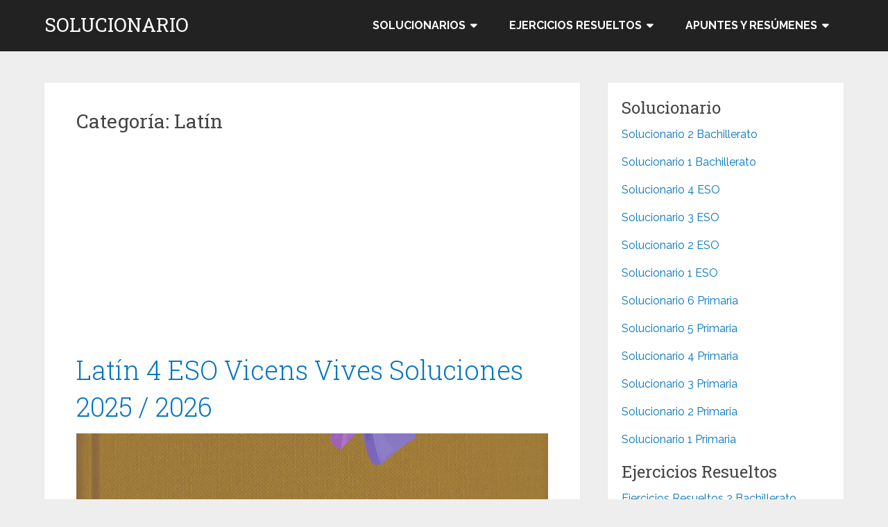

--- FILE ---
content_type: text/html; charset=UTF-8
request_url: https://solucionario.es/4-eso/latin/
body_size: 15570
content:
<!DOCTYPE html>
<html lang="es">
<head itemscope itemtype="http://schema.org/WebSite">
	<meta charset="UTF-8">
	<meta name="viewport" content="width=device-width, initial-scale=1">
	<link rel="profile" href="http://gmpg.org/xfn/11">
	<link rel="pingback" href="https://solucionario.es/xmlrpc.php">
	<meta name='robots' content='index, follow, max-image-preview:large, max-snippet:-1, max-video-preview:-1' />

	<!-- This site is optimized with the Yoast SEO plugin v26.7 - https://yoast.com/wordpress/plugins/seo/ -->
	<title>Solucionario 4 ESO Latín 2025 / 2026 [PDF]</title>
	<meta name="description" content="Descargar Solucionario 4 ESO Latín 2025 / 2026 en PDF. Ejercicios resueltos, exámenes, apuntes, resúmenes y autoevaluación." />
	<link rel="canonical" href="https://solucionario.es/4-eso/latin/" />
	<link rel="next" href="https://solucionario.es/4-eso/latin/page/2/" />
	<meta property="og:locale" content="es_ES" />
	<meta property="og:type" content="article" />
	<meta property="og:title" content="Solucionario 4 ESO Latín 2025 / 2026 [PDF]" />
	<meta property="og:description" content="Descargar Solucionario 4 ESO Latín 2025 / 2026 en PDF. Ejercicios resueltos, exámenes, apuntes, resúmenes y autoevaluación." />
	<meta property="og:url" content="https://solucionario.es/4-eso/latin/" />
	<meta property="og:site_name" content="SOLUCIONARIO" />
	<meta name="twitter:card" content="summary_large_image" />
	<script type="application/ld+json" class="yoast-schema-graph">{"@context":"https://schema.org","@graph":[{"@type":"CollectionPage","@id":"https://solucionario.es/4-eso/latin/","url":"https://solucionario.es/4-eso/latin/","name":"Solucionario 4 ESO Latín 2025 / 2026 [PDF]","isPartOf":{"@id":"https://solucionario.es/#website"},"primaryImageOfPage":{"@id":"https://solucionario.es/4-eso/latin/#primaryimage"},"image":{"@id":"https://solucionario.es/4-eso/latin/#primaryimage"},"thumbnailUrl":"https://solucionario.es/wp-content/uploads/2022/09/Soluciones-Latin-4-ESO-Vicens-Vives.png","description":"Descargar Solucionario 4 ESO Latín 2025 / 2026 en PDF. Ejercicios resueltos, exámenes, apuntes, resúmenes y autoevaluación.","breadcrumb":{"@id":"https://solucionario.es/4-eso/latin/#breadcrumb"},"inLanguage":"es"},{"@type":"ImageObject","inLanguage":"es","@id":"https://solucionario.es/4-eso/latin/#primaryimage","url":"https://solucionario.es/wp-content/uploads/2022/09/Soluciones-Latin-4-ESO-Vicens-Vives.png","contentUrl":"https://solucionario.es/wp-content/uploads/2022/09/Soluciones-Latin-4-ESO-Vicens-Vives.png","width":1000,"height":1500,"caption":"Soluciones Latin 4 ESO Vicens Vives"},{"@type":"BreadcrumbList","@id":"https://solucionario.es/4-eso/latin/#breadcrumb","itemListElement":[{"@type":"ListItem","position":1,"name":"Portada","item":"https://solucionario.es/"},{"@type":"ListItem","position":2,"name":"4 ESO","item":"https://solucionario.es/4-eso/"},{"@type":"ListItem","position":3,"name":"Latín"}]},{"@type":"WebSite","@id":"https://solucionario.es/#website","url":"https://solucionario.es/","name":"SOLUCIONARIO","description":"Ejercicios resueltos de Matemáticas, Física, Química, Biología y más.","potentialAction":[{"@type":"SearchAction","target":{"@type":"EntryPoint","urlTemplate":"https://solucionario.es/?s={search_term_string}"},"query-input":{"@type":"PropertyValueSpecification","valueRequired":true,"valueName":"search_term_string"}}],"inLanguage":"es"}]}</script>
	<!-- / Yoast SEO plugin. -->


<link rel='dns-prefetch' href='//fonts.googleapis.com' />
<link rel="alternate" type="application/rss+xml" title="SOLUCIONARIO &raquo; Feed" href="https://solucionario.es/feed/" />
<link rel="alternate" type="application/rss+xml" title="SOLUCIONARIO &raquo; Feed de los comentarios" href="https://solucionario.es/comments/feed/" />
<link rel="alternate" type="application/rss+xml" title="SOLUCIONARIO &raquo; Categoría Latín del feed" href="https://solucionario.es/4-eso/latin/feed/" />
<style id='wp-img-auto-sizes-contain-inline-css' type='text/css'>
img:is([sizes=auto i],[sizes^="auto," i]){contain-intrinsic-size:3000px 1500px}
/*# sourceURL=wp-img-auto-sizes-contain-inline-css */
</style>
<style id='wp-emoji-styles-inline-css' type='text/css'>

	img.wp-smiley, img.emoji {
		display: inline !important;
		border: none !important;
		box-shadow: none !important;
		height: 1em !important;
		width: 1em !important;
		margin: 0 0.07em !important;
		vertical-align: -0.1em !important;
		background: none !important;
		padding: 0 !important;
	}
/*# sourceURL=wp-emoji-styles-inline-css */
</style>
<style id='wp-block-library-inline-css' type='text/css'>
:root{--wp-block-synced-color:#7a00df;--wp-block-synced-color--rgb:122,0,223;--wp-bound-block-color:var(--wp-block-synced-color);--wp-editor-canvas-background:#ddd;--wp-admin-theme-color:#007cba;--wp-admin-theme-color--rgb:0,124,186;--wp-admin-theme-color-darker-10:#006ba1;--wp-admin-theme-color-darker-10--rgb:0,107,160.5;--wp-admin-theme-color-darker-20:#005a87;--wp-admin-theme-color-darker-20--rgb:0,90,135;--wp-admin-border-width-focus:2px}@media (min-resolution:192dpi){:root{--wp-admin-border-width-focus:1.5px}}.wp-element-button{cursor:pointer}:root .has-very-light-gray-background-color{background-color:#eee}:root .has-very-dark-gray-background-color{background-color:#313131}:root .has-very-light-gray-color{color:#eee}:root .has-very-dark-gray-color{color:#313131}:root .has-vivid-green-cyan-to-vivid-cyan-blue-gradient-background{background:linear-gradient(135deg,#00d084,#0693e3)}:root .has-purple-crush-gradient-background{background:linear-gradient(135deg,#34e2e4,#4721fb 50%,#ab1dfe)}:root .has-hazy-dawn-gradient-background{background:linear-gradient(135deg,#faaca8,#dad0ec)}:root .has-subdued-olive-gradient-background{background:linear-gradient(135deg,#fafae1,#67a671)}:root .has-atomic-cream-gradient-background{background:linear-gradient(135deg,#fdd79a,#004a59)}:root .has-nightshade-gradient-background{background:linear-gradient(135deg,#330968,#31cdcf)}:root .has-midnight-gradient-background{background:linear-gradient(135deg,#020381,#2874fc)}:root{--wp--preset--font-size--normal:16px;--wp--preset--font-size--huge:42px}.has-regular-font-size{font-size:1em}.has-larger-font-size{font-size:2.625em}.has-normal-font-size{font-size:var(--wp--preset--font-size--normal)}.has-huge-font-size{font-size:var(--wp--preset--font-size--huge)}.has-text-align-center{text-align:center}.has-text-align-left{text-align:left}.has-text-align-right{text-align:right}.has-fit-text{white-space:nowrap!important}#end-resizable-editor-section{display:none}.aligncenter{clear:both}.items-justified-left{justify-content:flex-start}.items-justified-center{justify-content:center}.items-justified-right{justify-content:flex-end}.items-justified-space-between{justify-content:space-between}.screen-reader-text{border:0;clip-path:inset(50%);height:1px;margin:-1px;overflow:hidden;padding:0;position:absolute;width:1px;word-wrap:normal!important}.screen-reader-text:focus{background-color:#ddd;clip-path:none;color:#444;display:block;font-size:1em;height:auto;left:5px;line-height:normal;padding:15px 23px 14px;text-decoration:none;top:5px;width:auto;z-index:100000}html :where(.has-border-color){border-style:solid}html :where([style*=border-top-color]){border-top-style:solid}html :where([style*=border-right-color]){border-right-style:solid}html :where([style*=border-bottom-color]){border-bottom-style:solid}html :where([style*=border-left-color]){border-left-style:solid}html :where([style*=border-width]){border-style:solid}html :where([style*=border-top-width]){border-top-style:solid}html :where([style*=border-right-width]){border-right-style:solid}html :where([style*=border-bottom-width]){border-bottom-style:solid}html :where([style*=border-left-width]){border-left-style:solid}html :where(img[class*=wp-image-]){height:auto;max-width:100%}:where(figure){margin:0 0 1em}html :where(.is-position-sticky){--wp-admin--admin-bar--position-offset:var(--wp-admin--admin-bar--height,0px)}@media screen and (max-width:600px){html :where(.is-position-sticky){--wp-admin--admin-bar--position-offset:0px}}

/*# sourceURL=wp-block-library-inline-css */
</style><style id='wp-block-heading-inline-css' type='text/css'>
h1:where(.wp-block-heading).has-background,h2:where(.wp-block-heading).has-background,h3:where(.wp-block-heading).has-background,h4:where(.wp-block-heading).has-background,h5:where(.wp-block-heading).has-background,h6:where(.wp-block-heading).has-background{padding:1.25em 2.375em}h1.has-text-align-left[style*=writing-mode]:where([style*=vertical-lr]),h1.has-text-align-right[style*=writing-mode]:where([style*=vertical-rl]),h2.has-text-align-left[style*=writing-mode]:where([style*=vertical-lr]),h2.has-text-align-right[style*=writing-mode]:where([style*=vertical-rl]),h3.has-text-align-left[style*=writing-mode]:where([style*=vertical-lr]),h3.has-text-align-right[style*=writing-mode]:where([style*=vertical-rl]),h4.has-text-align-left[style*=writing-mode]:where([style*=vertical-lr]),h4.has-text-align-right[style*=writing-mode]:where([style*=vertical-rl]),h5.has-text-align-left[style*=writing-mode]:where([style*=vertical-lr]),h5.has-text-align-right[style*=writing-mode]:where([style*=vertical-rl]),h6.has-text-align-left[style*=writing-mode]:where([style*=vertical-lr]),h6.has-text-align-right[style*=writing-mode]:where([style*=vertical-rl]){rotate:180deg}
/*# sourceURL=https://solucionario.es/wp-includes/blocks/heading/style.min.css */
</style>
<style id='wp-block-list-inline-css' type='text/css'>
ol,ul{box-sizing:border-box}:root :where(.wp-block-list.has-background){padding:1.25em 2.375em}
/*# sourceURL=https://solucionario.es/wp-includes/blocks/list/style.min.css */
</style>
<style id='wp-block-paragraph-inline-css' type='text/css'>
.is-small-text{font-size:.875em}.is-regular-text{font-size:1em}.is-large-text{font-size:2.25em}.is-larger-text{font-size:3em}.has-drop-cap:not(:focus):first-letter{float:left;font-size:8.4em;font-style:normal;font-weight:100;line-height:.68;margin:.05em .1em 0 0;text-transform:uppercase}body.rtl .has-drop-cap:not(:focus):first-letter{float:none;margin-left:.1em}p.has-drop-cap.has-background{overflow:hidden}:root :where(p.has-background){padding:1.25em 2.375em}:where(p.has-text-color:not(.has-link-color)) a{color:inherit}p.has-text-align-left[style*="writing-mode:vertical-lr"],p.has-text-align-right[style*="writing-mode:vertical-rl"]{rotate:180deg}
/*# sourceURL=https://solucionario.es/wp-includes/blocks/paragraph/style.min.css */
</style>
<style id='global-styles-inline-css' type='text/css'>
:root{--wp--preset--aspect-ratio--square: 1;--wp--preset--aspect-ratio--4-3: 4/3;--wp--preset--aspect-ratio--3-4: 3/4;--wp--preset--aspect-ratio--3-2: 3/2;--wp--preset--aspect-ratio--2-3: 2/3;--wp--preset--aspect-ratio--16-9: 16/9;--wp--preset--aspect-ratio--9-16: 9/16;--wp--preset--color--black: #000000;--wp--preset--color--cyan-bluish-gray: #abb8c3;--wp--preset--color--white: #ffffff;--wp--preset--color--pale-pink: #f78da7;--wp--preset--color--vivid-red: #cf2e2e;--wp--preset--color--luminous-vivid-orange: #ff6900;--wp--preset--color--luminous-vivid-amber: #fcb900;--wp--preset--color--light-green-cyan: #7bdcb5;--wp--preset--color--vivid-green-cyan: #00d084;--wp--preset--color--pale-cyan-blue: #8ed1fc;--wp--preset--color--vivid-cyan-blue: #0693e3;--wp--preset--color--vivid-purple: #9b51e0;--wp--preset--gradient--vivid-cyan-blue-to-vivid-purple: linear-gradient(135deg,rgb(6,147,227) 0%,rgb(155,81,224) 100%);--wp--preset--gradient--light-green-cyan-to-vivid-green-cyan: linear-gradient(135deg,rgb(122,220,180) 0%,rgb(0,208,130) 100%);--wp--preset--gradient--luminous-vivid-amber-to-luminous-vivid-orange: linear-gradient(135deg,rgb(252,185,0) 0%,rgb(255,105,0) 100%);--wp--preset--gradient--luminous-vivid-orange-to-vivid-red: linear-gradient(135deg,rgb(255,105,0) 0%,rgb(207,46,46) 100%);--wp--preset--gradient--very-light-gray-to-cyan-bluish-gray: linear-gradient(135deg,rgb(238,238,238) 0%,rgb(169,184,195) 100%);--wp--preset--gradient--cool-to-warm-spectrum: linear-gradient(135deg,rgb(74,234,220) 0%,rgb(151,120,209) 20%,rgb(207,42,186) 40%,rgb(238,44,130) 60%,rgb(251,105,98) 80%,rgb(254,248,76) 100%);--wp--preset--gradient--blush-light-purple: linear-gradient(135deg,rgb(255,206,236) 0%,rgb(152,150,240) 100%);--wp--preset--gradient--blush-bordeaux: linear-gradient(135deg,rgb(254,205,165) 0%,rgb(254,45,45) 50%,rgb(107,0,62) 100%);--wp--preset--gradient--luminous-dusk: linear-gradient(135deg,rgb(255,203,112) 0%,rgb(199,81,192) 50%,rgb(65,88,208) 100%);--wp--preset--gradient--pale-ocean: linear-gradient(135deg,rgb(255,245,203) 0%,rgb(182,227,212) 50%,rgb(51,167,181) 100%);--wp--preset--gradient--electric-grass: linear-gradient(135deg,rgb(202,248,128) 0%,rgb(113,206,126) 100%);--wp--preset--gradient--midnight: linear-gradient(135deg,rgb(2,3,129) 0%,rgb(40,116,252) 100%);--wp--preset--font-size--small: 13px;--wp--preset--font-size--medium: 20px;--wp--preset--font-size--large: 36px;--wp--preset--font-size--x-large: 42px;--wp--preset--spacing--20: 0.44rem;--wp--preset--spacing--30: 0.67rem;--wp--preset--spacing--40: 1rem;--wp--preset--spacing--50: 1.5rem;--wp--preset--spacing--60: 2.25rem;--wp--preset--spacing--70: 3.38rem;--wp--preset--spacing--80: 5.06rem;--wp--preset--shadow--natural: 6px 6px 9px rgba(0, 0, 0, 0.2);--wp--preset--shadow--deep: 12px 12px 50px rgba(0, 0, 0, 0.4);--wp--preset--shadow--sharp: 6px 6px 0px rgba(0, 0, 0, 0.2);--wp--preset--shadow--outlined: 6px 6px 0px -3px rgb(255, 255, 255), 6px 6px rgb(0, 0, 0);--wp--preset--shadow--crisp: 6px 6px 0px rgb(0, 0, 0);}:where(.is-layout-flex){gap: 0.5em;}:where(.is-layout-grid){gap: 0.5em;}body .is-layout-flex{display: flex;}.is-layout-flex{flex-wrap: wrap;align-items: center;}.is-layout-flex > :is(*, div){margin: 0;}body .is-layout-grid{display: grid;}.is-layout-grid > :is(*, div){margin: 0;}:where(.wp-block-columns.is-layout-flex){gap: 2em;}:where(.wp-block-columns.is-layout-grid){gap: 2em;}:where(.wp-block-post-template.is-layout-flex){gap: 1.25em;}:where(.wp-block-post-template.is-layout-grid){gap: 1.25em;}.has-black-color{color: var(--wp--preset--color--black) !important;}.has-cyan-bluish-gray-color{color: var(--wp--preset--color--cyan-bluish-gray) !important;}.has-white-color{color: var(--wp--preset--color--white) !important;}.has-pale-pink-color{color: var(--wp--preset--color--pale-pink) !important;}.has-vivid-red-color{color: var(--wp--preset--color--vivid-red) !important;}.has-luminous-vivid-orange-color{color: var(--wp--preset--color--luminous-vivid-orange) !important;}.has-luminous-vivid-amber-color{color: var(--wp--preset--color--luminous-vivid-amber) !important;}.has-light-green-cyan-color{color: var(--wp--preset--color--light-green-cyan) !important;}.has-vivid-green-cyan-color{color: var(--wp--preset--color--vivid-green-cyan) !important;}.has-pale-cyan-blue-color{color: var(--wp--preset--color--pale-cyan-blue) !important;}.has-vivid-cyan-blue-color{color: var(--wp--preset--color--vivid-cyan-blue) !important;}.has-vivid-purple-color{color: var(--wp--preset--color--vivid-purple) !important;}.has-black-background-color{background-color: var(--wp--preset--color--black) !important;}.has-cyan-bluish-gray-background-color{background-color: var(--wp--preset--color--cyan-bluish-gray) !important;}.has-white-background-color{background-color: var(--wp--preset--color--white) !important;}.has-pale-pink-background-color{background-color: var(--wp--preset--color--pale-pink) !important;}.has-vivid-red-background-color{background-color: var(--wp--preset--color--vivid-red) !important;}.has-luminous-vivid-orange-background-color{background-color: var(--wp--preset--color--luminous-vivid-orange) !important;}.has-luminous-vivid-amber-background-color{background-color: var(--wp--preset--color--luminous-vivid-amber) !important;}.has-light-green-cyan-background-color{background-color: var(--wp--preset--color--light-green-cyan) !important;}.has-vivid-green-cyan-background-color{background-color: var(--wp--preset--color--vivid-green-cyan) !important;}.has-pale-cyan-blue-background-color{background-color: var(--wp--preset--color--pale-cyan-blue) !important;}.has-vivid-cyan-blue-background-color{background-color: var(--wp--preset--color--vivid-cyan-blue) !important;}.has-vivid-purple-background-color{background-color: var(--wp--preset--color--vivid-purple) !important;}.has-black-border-color{border-color: var(--wp--preset--color--black) !important;}.has-cyan-bluish-gray-border-color{border-color: var(--wp--preset--color--cyan-bluish-gray) !important;}.has-white-border-color{border-color: var(--wp--preset--color--white) !important;}.has-pale-pink-border-color{border-color: var(--wp--preset--color--pale-pink) !important;}.has-vivid-red-border-color{border-color: var(--wp--preset--color--vivid-red) !important;}.has-luminous-vivid-orange-border-color{border-color: var(--wp--preset--color--luminous-vivid-orange) !important;}.has-luminous-vivid-amber-border-color{border-color: var(--wp--preset--color--luminous-vivid-amber) !important;}.has-light-green-cyan-border-color{border-color: var(--wp--preset--color--light-green-cyan) !important;}.has-vivid-green-cyan-border-color{border-color: var(--wp--preset--color--vivid-green-cyan) !important;}.has-pale-cyan-blue-border-color{border-color: var(--wp--preset--color--pale-cyan-blue) !important;}.has-vivid-cyan-blue-border-color{border-color: var(--wp--preset--color--vivid-cyan-blue) !important;}.has-vivid-purple-border-color{border-color: var(--wp--preset--color--vivid-purple) !important;}.has-vivid-cyan-blue-to-vivid-purple-gradient-background{background: var(--wp--preset--gradient--vivid-cyan-blue-to-vivid-purple) !important;}.has-light-green-cyan-to-vivid-green-cyan-gradient-background{background: var(--wp--preset--gradient--light-green-cyan-to-vivid-green-cyan) !important;}.has-luminous-vivid-amber-to-luminous-vivid-orange-gradient-background{background: var(--wp--preset--gradient--luminous-vivid-amber-to-luminous-vivid-orange) !important;}.has-luminous-vivid-orange-to-vivid-red-gradient-background{background: var(--wp--preset--gradient--luminous-vivid-orange-to-vivid-red) !important;}.has-very-light-gray-to-cyan-bluish-gray-gradient-background{background: var(--wp--preset--gradient--very-light-gray-to-cyan-bluish-gray) !important;}.has-cool-to-warm-spectrum-gradient-background{background: var(--wp--preset--gradient--cool-to-warm-spectrum) !important;}.has-blush-light-purple-gradient-background{background: var(--wp--preset--gradient--blush-light-purple) !important;}.has-blush-bordeaux-gradient-background{background: var(--wp--preset--gradient--blush-bordeaux) !important;}.has-luminous-dusk-gradient-background{background: var(--wp--preset--gradient--luminous-dusk) !important;}.has-pale-ocean-gradient-background{background: var(--wp--preset--gradient--pale-ocean) !important;}.has-electric-grass-gradient-background{background: var(--wp--preset--gradient--electric-grass) !important;}.has-midnight-gradient-background{background: var(--wp--preset--gradient--midnight) !important;}.has-small-font-size{font-size: var(--wp--preset--font-size--small) !important;}.has-medium-font-size{font-size: var(--wp--preset--font-size--medium) !important;}.has-large-font-size{font-size: var(--wp--preset--font-size--large) !important;}.has-x-large-font-size{font-size: var(--wp--preset--font-size--x-large) !important;}
/*# sourceURL=global-styles-inline-css */
</style>

<style id='classic-theme-styles-inline-css' type='text/css'>
/*! This file is auto-generated */
.wp-block-button__link{color:#fff;background-color:#32373c;border-radius:9999px;box-shadow:none;text-decoration:none;padding:calc(.667em + 2px) calc(1.333em + 2px);font-size:1.125em}.wp-block-file__button{background:#32373c;color:#fff;text-decoration:none}
/*# sourceURL=/wp-includes/css/classic-themes.min.css */
</style>
<link rel='stylesheet' id='schema-lite-style-css' href='https://solucionario.es/wp-content/themes/schema-lite/style.css?ver=6.9' type='text/css' media='all' />
<style id='schema-lite-style-inline-css' type='text/css'>

		#site-header, #navigation.mobile-menu-wrapper { background-image: url(''); }
		.primary-navigation #navigation li:hover > a, #tabber .inside li .meta b,footer .widget li a:hover,.fn a,.reply a,#tabber .inside li div.info .entry-title a:hover, #navigation ul ul a:hover,.single_post a:not(.wp-block-button__link), a:hover, .sidebar.c-4-12 .textwidget a, #site-footer .textwidget a, #commentform a, #tabber .inside li a, .copyrights a:hover, a, .sidebar.c-4-12 a:hover, .top a:hover, footer .tagcloud a:hover, .title a, .related-posts .post:hover .title { color: #0274be; }

		#navigation ul li.current-menu-item a { color: #0274be!important; }

		.nav-previous a:hover, .nav-next a:hover, #commentform input#submit, #searchform input[type='submit'], .home_menu_item, .currenttext, .pagination a:hover, .mts-subscribe input[type='submit'], .pagination .current, .woocommerce nav.woocommerce-pagination ul li a:focus, .woocommerce nav.woocommerce-pagination ul li a:hover, .woocommerce nav.woocommerce-pagination ul li span.current, .woocommerce-product-search input[type='submit'], .woocommerce a.button, .woocommerce-page a.button, .woocommerce button.button, .woocommerce-page button.button, .woocommerce input.button, .woocommerce-page input.button, .woocommerce #respond input#submit, .woocommerce-page #respond input#submit, .woocommerce #content input.button, .woocommerce-page #content input.button, .featured-thumbnail .latestPost-review-wrapper.wp-review-show-total, .tagcloud a, .woocommerce nav.woocommerce-pagination ul li span.current, .woocommerce-page nav.woocommerce-pagination ul li span.current, .woocommerce #content nav.woocommerce-pagination ul li span.current, .woocommerce-page #content nav.woocommerce-pagination ul li span.current, .woocommerce nav.woocommerce-pagination ul li a:hover, .woocommerce-page nav.woocommerce-pagination ul li a:hover, .woocommerce #content nav.woocommerce-pagination ul li a:hover, .woocommerce-page #content nav.woocommerce-pagination ul li a:hover, #searchform input[type='submit'], .woocommerce-product-search input[type='submit'] { background-color: #0274be; }

		.woocommerce nav.woocommerce-pagination ul li span.current, .woocommerce-page nav.woocommerce-pagination ul li span.current, .woocommerce #content nav.woocommerce-pagination ul li span.current, .woocommerce-page #content nav.woocommerce-pagination ul li span.current, .woocommerce nav.woocommerce-pagination ul li a:hover, .woocommerce-page nav.woocommerce-pagination ul li a:hover, .woocommerce #content nav.woocommerce-pagination ul li a:hover, .woocommerce-page #content nav.woocommerce-pagination ul li a:hover, .woocommerce nav.woocommerce-pagination ul li a:focus, .woocommerce-page nav.woocommerce-pagination ul li a:focus, .woocommerce #content nav.woocommerce-pagination ul li a:focus, .woocommerce-page #content nav.woocommerce-pagination ul li a:focus, .pagination .current, .tagcloud a { border-color: #0274be; }
		.corner { border-color: transparent transparent #0274be transparent;}

		footer, #commentform input#submit:hover, .featured-thumbnail .latestPost-review-wrapper { background-color: #222222; }
			
/*# sourceURL=schema-lite-style-inline-css */
</style>
<link rel='stylesheet' id='schema-lite-fonts-css' href='https://fonts.googleapis.com/css?family=Roboto%20Slab%3A300%2C400%7CRaleway%3A400%2C500%2C700&#038;subset=latin-ext' type='text/css' media='all' />
<script type="text/javascript" src="https://solucionario.es/wp-includes/js/jquery/jquery.min.js?ver=3.7.1" id="jquery-core-js"></script>
<script type="text/javascript" src="https://solucionario.es/wp-includes/js/jquery/jquery-migrate.min.js?ver=3.4.1" id="jquery-migrate-js"></script>
<script type="text/javascript" src="https://solucionario.es/wp-content/themes/schema-lite/js/customscripts.js?ver=6.9" id="schema-lite-customscripts-js"></script>
<link rel="https://api.w.org/" href="https://solucionario.es/wp-json/" /><link rel="alternate" title="JSON" type="application/json" href="https://solucionario.es/wp-json/wp/v2/categories/302" /><link rel="EditURI" type="application/rsd+xml" title="RSD" href="https://solucionario.es/xmlrpc.php?rsd" />
<meta name="generator" content="WordPress 6.9" />
<script>document.createElement( "picture" );if(!window.HTMLPictureElement && document.addEventListener) {window.addEventListener("DOMContentLoaded", function() {var s = document.createElement("script");s.src = "https://solucionario.es/wp-content/plugins/webp-express/js/picturefill.min.js";document.body.appendChild(s);});}</script>		<style type="text/css">
					.site-title a,
			.site-description, #navigation a {
				color: #ffffff;
			}
				</style>
		<link rel="icon" href="https://solucionario.es/wp-content/uploads/2020/11/Solucionario.es_-150x150.png" sizes="32x32" />
<link rel="icon" href="https://solucionario.es/wp-content/uploads/2020/11/Solucionario.es_.png" sizes="192x192" />
<link rel="apple-touch-icon" href="https://solucionario.es/wp-content/uploads/2020/11/Solucionario.es_.png" />
<meta name="msapplication-TileImage" content="https://solucionario.es/wp-content/uploads/2020/11/Solucionario.es_.png" />
		<style type="text/css" id="wp-custom-css">
			.post-info {
	display:none;
}

.single-title {
	display:none;
}

#commentsAdd {
	display:none;
}

.barra-posterior-descarga {
	margin-top:20px;
}

ins.adsbygoogle { background: transparent !important; }

.wp-block-buttons {
  justify-content: center;
  align-items: center;}		</style>
			
	
	
<!-- Global site tag (gtag.js) - Google Analytics -->
<script async src="https://www.googletagmanager.com/gtag/js?id=UA-207664446-1"></script>
<script>
  window.dataLayer = window.dataLayer || [];
  function gtag(){dataLayer.push(arguments);}
  gtag('js', new Date());

  gtag('config', 'UA-207664446-1');
</script>

	
<script>(function(){/*

 Copyright The Closure Library Authors.
 SPDX-License-Identifier: Apache-2.0
*/
'use strict';var g=function(a){var b=0;return function(){return b<a.length?{done:!1,value:a[b++]}:{done:!0}}},l=this||self,m=/^[\w+/_-]+[=]{0,2}$/,p=null,q=function(){},r=function(a){var b=typeof a;if("object"==b)if(a){if(a instanceof Array)return"array";if(a instanceof Object)return b;var c=Object.prototype.toString.call(a);if("[object Window]"==c)return"object";if("[object Array]"==c||"number"==typeof a.length&&"undefined"!=typeof a.splice&&"undefined"!=typeof a.propertyIsEnumerable&&!a.propertyIsEnumerable("splice"))return"array";
if("[object Function]"==c||"undefined"!=typeof a.call&&"undefined"!=typeof a.propertyIsEnumerable&&!a.propertyIsEnumerable("call"))return"function"}else return"null";else if("function"==b&&"undefined"==typeof a.call)return"object";return b},u=function(a,b){function c(){}c.prototype=b.prototype;a.prototype=new c;a.prototype.constructor=a};var v=function(a,b){Object.defineProperty(l,a,{configurable:!1,get:function(){return b},set:q})};var y=function(a,b){this.b=a===w&&b||"";this.a=x},x={},w={};var aa=function(a,b){a.src=b instanceof y&&b.constructor===y&&b.a===x?b.b:"type_error:TrustedResourceUrl";if(null===p)b:{b=l.document;if((b=b.querySelector&&b.querySelector("script[nonce]"))&&(b=b.nonce||b.getAttribute("nonce"))&&m.test(b)){p=b;break b}p=""}b=p;b&&a.setAttribute("nonce",b)};var z=function(){return Math.floor(2147483648*Math.random()).toString(36)+Math.abs(Math.floor(2147483648*Math.random())^+new Date).toString(36)};var A=function(a,b){b=String(b);"application/xhtml+xml"===a.contentType&&(b=b.toLowerCase());return a.createElement(b)},B=function(a){this.a=a||l.document||document};B.prototype.appendChild=function(a,b){a.appendChild(b)};var C=function(a,b,c,d,e,f){try{var k=a.a,h=A(a.a,"SCRIPT");h.async=!0;aa(h,b);k.head.appendChild(h);h.addEventListener("load",function(){e();d&&k.head.removeChild(h)});h.addEventListener("error",function(){0<c?C(a,b,c-1,d,e,f):(d&&k.head.removeChild(h),f())})}catch(n){f()}};var ba=l.atob("aHR0cHM6Ly93d3cuZ3N0YXRpYy5jb20vaW1hZ2VzL2ljb25zL21hdGVyaWFsL3N5c3RlbS8xeC93YXJuaW5nX2FtYmVyXzI0ZHAucG5n"),ca=l.atob("WW91IGFyZSBzZWVpbmcgdGhpcyBtZXNzYWdlIGJlY2F1c2UgYWQgb3Igc2NyaXB0IGJsb2NraW5nIHNvZnR3YXJlIGlzIGludGVyZmVyaW5nIHdpdGggdGhpcyBwYWdlLg=="),da=l.atob("RGlzYWJsZSBhbnkgYWQgb3Igc2NyaXB0IGJsb2NraW5nIHNvZnR3YXJlLCB0aGVuIHJlbG9hZCB0aGlzIHBhZ2Uu"),ea=function(a,b,c){this.b=a;this.f=new B(this.b);this.a=null;this.c=[];this.g=!1;this.i=b;this.h=c},F=function(a){if(a.b.body&&!a.g){var b=
function(){D(a);l.setTimeout(function(){return E(a,3)},50)};C(a.f,a.i,2,!0,function(){l[a.h]||b()},b);a.g=!0}},D=function(a){for(var b=G(1,5),c=0;c<b;c++){var d=H(a);a.b.body.appendChild(d);a.c.push(d)}b=H(a);b.style.bottom="0";b.style.left="0";b.style.position="fixed";b.style.width=G(100,110).toString()+"%";b.style.zIndex=G(2147483544,2147483644).toString();b.style["background-color"]=I(249,259,242,252,219,229);b.style["box-shadow"]="0 0 12px #888";b.style.color=I(0,10,0,10,0,10);b.style.display=
"flex";b.style["justify-content"]="center";b.style["font-family"]="Roboto, Arial";c=H(a);c.style.width=G(80,85).toString()+"%";c.style.maxWidth=G(750,775).toString()+"px";c.style.margin="24px";c.style.display="flex";c.style["align-items"]="flex-start";c.style["justify-content"]="center";d=A(a.f.a,"IMG");d.className=z();d.src=ba;d.style.height="24px";d.style.width="24px";d.style["padding-right"]="16px";var e=H(a),f=H(a);f.style["font-weight"]="bold";f.textContent=ca;var k=H(a);k.textContent=da;J(a,
e,f);J(a,e,k);J(a,c,d);J(a,c,e);J(a,b,c);a.a=b;a.b.body.appendChild(a.a);b=G(1,5);for(c=0;c<b;c++)d=H(a),a.b.body.appendChild(d),a.c.push(d)},J=function(a,b,c){for(var d=G(1,5),e=0;e<d;e++){var f=H(a);b.appendChild(f)}b.appendChild(c);c=G(1,5);for(d=0;d<c;d++)e=H(a),b.appendChild(e)},G=function(a,b){return Math.floor(a+Math.random()*(b-a))},I=function(a,b,c,d,e,f){return"rgb("+G(Math.max(a,0),Math.min(b,255)).toString()+","+G(Math.max(c,0),Math.min(d,255)).toString()+","+G(Math.max(e,0),Math.min(f,
255)).toString()+")"},H=function(a){a=A(a.f.a,"DIV");a.className=z();return a},E=function(a,b){0>=b||null!=a.a&&0!=a.a.offsetHeight&&0!=a.a.offsetWidth||(fa(a),D(a),l.setTimeout(function(){return E(a,b-1)},50))},fa=function(a){var b=a.c;var c="undefined"!=typeof Symbol&&Symbol.iterator&&b[Symbol.iterator];b=c?c.call(b):{next:g(b)};for(c=b.next();!c.done;c=b.next())(c=c.value)&&c.parentNode&&c.parentNode.removeChild(c);a.c=[];(b=a.a)&&b.parentNode&&b.parentNode.removeChild(b);a.a=null};var ia=function(a,b,c,d,e){var f=ha(c),k=function(n){n.appendChild(f);l.setTimeout(function(){f?(0!==f.offsetHeight&&0!==f.offsetWidth?b():a(),f.parentNode&&f.parentNode.removeChild(f)):a()},d)},h=function(n){document.body?k(document.body):0<n?l.setTimeout(function(){h(n-1)},e):b()};h(3)},ha=function(a){var b=document.createElement("div");b.className=a;b.style.width="1px";b.style.height="1px";b.style.position="absolute";b.style.left="-10000px";b.style.top="-10000px";b.style.zIndex="-10000";return b};var K={},L=null;var M=function(){},N="function"==typeof Uint8Array,O=function(a,b){a.b=null;b||(b=[]);a.j=void 0;a.f=-1;a.a=b;a:{if(b=a.a.length){--b;var c=a.a[b];if(!(null===c||"object"!=typeof c||Array.isArray(c)||N&&c instanceof Uint8Array)){a.g=b-a.f;a.c=c;break a}}a.g=Number.MAX_VALUE}a.i={}},P=[],Q=function(a,b){if(b<a.g){b+=a.f;var c=a.a[b];return c===P?a.a[b]=[]:c}if(a.c)return c=a.c[b],c===P?a.c[b]=[]:c},R=function(a,b,c){a.b||(a.b={});if(!a.b[c]){var d=Q(a,c);d&&(a.b[c]=new b(d))}return a.b[c]};
M.prototype.h=N?function(){var a=Uint8Array.prototype.toJSON;Uint8Array.prototype.toJSON=function(){var b;void 0===b&&(b=0);if(!L){L={};for(var c="ABCDEFGHIJKLMNOPQRSTUVWXYZabcdefghijklmnopqrstuvwxyz0123456789".split(""),d=["+/=","+/","-_=","-_.","-_"],e=0;5>e;e++){var f=c.concat(d[e].split(""));K[e]=f;for(var k=0;k<f.length;k++){var h=f[k];void 0===L[h]&&(L[h]=k)}}}b=K[b];c=[];for(d=0;d<this.length;d+=3){var n=this[d],t=(e=d+1<this.length)?this[d+1]:0;h=(f=d+2<this.length)?this[d+2]:0;k=n>>2;n=(n&
3)<<4|t>>4;t=(t&15)<<2|h>>6;h&=63;f||(h=64,e||(t=64));c.push(b[k],b[n],b[t]||"",b[h]||"")}return c.join("")};try{return JSON.stringify(this.a&&this.a,S)}finally{Uint8Array.prototype.toJSON=a}}:function(){return JSON.stringify(this.a&&this.a,S)};var S=function(a,b){return"number"!==typeof b||!isNaN(b)&&Infinity!==b&&-Infinity!==b?b:String(b)};M.prototype.toString=function(){return this.a.toString()};var T=function(a){O(this,a)};u(T,M);var U=function(a){O(this,a)};u(U,M);var ja=function(a,b){this.c=new B(a);var c=R(b,T,5);c=new y(w,Q(c,4)||"");this.b=new ea(a,c,Q(b,4));this.a=b},ka=function(a,b,c,d){b=new T(b?JSON.parse(b):null);b=new y(w,Q(b,4)||"");C(a.c,b,3,!1,c,function(){ia(function(){F(a.b);d(!1)},function(){d(!0)},Q(a.a,2),Q(a.a,3),Q(a.a,1))})};var la=function(a,b){V(a,"internal_api_load_with_sb",function(c,d,e){ka(b,c,d,e)});V(a,"internal_api_sb",function(){F(b.b)})},V=function(a,b,c){a=l.btoa(a+b);v(a,c)},W=function(a,b,c){for(var d=[],e=2;e<arguments.length;++e)d[e-2]=arguments[e];e=l.btoa(a+b);e=l[e];if("function"==r(e))e.apply(null,d);else throw Error("API not exported.");};var X=function(a){O(this,a)};u(X,M);var Y=function(a){this.h=window;this.a=a;this.b=Q(this.a,1);this.f=R(this.a,T,2);this.g=R(this.a,U,3);this.c=!1};Y.prototype.start=function(){ma();var a=new ja(this.h.document,this.g);la(this.b,a);na(this)};
var ma=function(){var a=function(){if(!l.frames.googlefcPresent)if(document.body){var b=document.createElement("iframe");b.style.display="none";b.style.width="0px";b.style.height="0px";b.style.border="none";b.style.zIndex="-1000";b.style.left="-1000px";b.style.top="-1000px";b.name="googlefcPresent";document.body.appendChild(b)}else l.setTimeout(a,5)};a()},na=function(a){var b=Date.now();W(a.b,"internal_api_load_with_sb",a.f.h(),function(){var c;var d=a.b,e=l[l.btoa(d+"loader_js")];if(e){e=l.atob(e);
e=parseInt(e,10);d=l.btoa(d+"loader_js").split(".");var f=l;d[0]in f||"undefined"==typeof f.execScript||f.execScript("var "+d[0]);for(;d.length&&(c=d.shift());)d.length?f[c]&&f[c]!==Object.prototype[c]?f=f[c]:f=f[c]={}:f[c]=null;c=Math.abs(b-e);c=1728E5>c?0:c}else c=-1;0!=c&&(W(a.b,"internal_api_sb"),Z(a,Q(a.a,6)))},function(c){Z(a,c?Q(a.a,4):Q(a.a,5))})},Z=function(a,b){a.c||(a.c=!0,a=new l.XMLHttpRequest,a.open("GET",b,!0),a.send())};(function(a,b){l[a]=function(c){for(var d=[],e=0;e<arguments.length;++e)d[e-0]=arguments[e];l[a]=q;b.apply(null,d)}})("__d3lUW8vwsKlB__",function(a){"function"==typeof window.atob&&(a=window.atob(a),a=new X(a?JSON.parse(a):null),(new Y(a)).start())});}).call(this);

window.__d3lUW8vwsKlB__("[base64]");</script>
	
	
	
	
<script async src="https://pagead2.googlesyndication.com/pagead/js/adsbygoogle.js?client=ca-pub-6057740364260074" crossorigin="anonymous"></script>
</head>

<body class="archive category category-latin category-302 wp-embed-responsive wp-theme-schema-lite boxed cslayout hfeed" itemscope itemtype="http://schema.org/WebPage">
	<div class="main-container">
		<a class="skip-link screen-reader-text" href="#content">Saltar al contenido</a>
					<div class="top-navigation">
				<div class="container clear">
					<nav id="navigation" class="top-navigation" role="navigation" itemscope itemtype="http://schema.org/SiteNavigationElement">
											</nav><!-- #site-navigation -->
				</div>
			</div>
			<header id="site-header" role="banner" itemscope itemtype="http://schema.org/WPHeader">
									<div class="container clear">
						<div class="site-branding">
																								<h2 id="logo" class="site-title" itemprop="headline">
										<a href="https://solucionario.es">SOLUCIONARIO</a>
									</h2><!-- END #logo -->
																					</div><!-- .site-branding -->

						<div class="primary-navigation" itemscope itemtype="http://schema.org/SiteNavigationElement">
							<a href="#" id="pull" class="toggle-mobile-menu">Menú</a>
							<nav id="navigation" class="primary-navigation mobile-menu-wrapper" role="navigation">
								<ul id="menu-menu-header" class="menu clearfix"><li id="menu-item-1921" class="menu-item menu-item-type-custom menu-item-object-custom menu-item-home menu-item-has-children menu-item-1921"><a href="https://solucionario.es/">Solucionarios</a>
<ul class="sub-menu">
	<li id="menu-item-1922" class="menu-item menu-item-type-custom menu-item-object-custom menu-item-1922"><a href="https://solucionario.es/2-de-bachillerato-solucionarios/">2 Bachillerato</a></li>
	<li id="menu-item-1923" class="menu-item menu-item-type-custom menu-item-object-custom menu-item-1923"><a href="https://solucionario.es/1-de-bachillerato-solucionarios/">1 Bachillerato</a></li>
	<li id="menu-item-1924" class="menu-item menu-item-type-custom menu-item-object-custom menu-item-1924"><a href="https://solucionario.es/4-eso-solucionarios/">4 ESO</a></li>
	<li id="menu-item-1925" class="menu-item menu-item-type-custom menu-item-object-custom menu-item-1925"><a href="https://solucionario.es/3-eso-solucionarios/">3 ESO</a></li>
	<li id="menu-item-1926" class="menu-item menu-item-type-custom menu-item-object-custom menu-item-1926"><a href="https://solucionario.es/2-eso-solucionarios/">2 ESO</a></li>
	<li id="menu-item-1927" class="menu-item menu-item-type-custom menu-item-object-custom menu-item-1927"><a href="https://solucionario.es/1-eso-solucionarios/">1 ESO</a></li>
	<li id="menu-item-1928" class="menu-item menu-item-type-custom menu-item-object-custom menu-item-1928"><a href="https://solucionario.es/6-primaria-solucionarios/">6 Primaria</a></li>
	<li id="menu-item-1929" class="menu-item menu-item-type-custom menu-item-object-custom menu-item-1929"><a href="https://solucionario.es/5-primaria-solucionarios/">5 Primaria</a></li>
	<li id="menu-item-1930" class="menu-item menu-item-type-custom menu-item-object-custom menu-item-1930"><a href="https://solucionario.es/4-primaria-solucionarios/">4 Primaria</a></li>
	<li id="menu-item-1931" class="menu-item menu-item-type-custom menu-item-object-custom menu-item-1931"><a href="https://solucionario.es/3-primaria-solucionarios/">3 Primaria</a></li>
	<li id="menu-item-1932" class="menu-item menu-item-type-custom menu-item-object-custom menu-item-1932"><a href="https://solucionario.es/2-primaria-solucionarios/">2 Primaria</a></li>
</ul>
</li>
<li id="menu-item-7100" class="menu-item menu-item-type-custom menu-item-object-custom menu-item-has-children menu-item-7100"><a href="https://solucionario.es/ejercicios-resueltos-online/">Ejercicios Resueltos</a>
<ul class="sub-menu">
	<li id="menu-item-7102" class="menu-item menu-item-type-custom menu-item-object-custom menu-item-7102"><a href="https://solucionario.es/ejercicios-resueltos-2-bachillerato/">2 Bachillerato</a></li>
	<li id="menu-item-7103" class="menu-item menu-item-type-custom menu-item-object-custom menu-item-7103"><a href="https://solucionario.es/ejercicios-resueltos-1-bachillerato/">1 Bachillerato</a></li>
	<li id="menu-item-7104" class="menu-item menu-item-type-custom menu-item-object-custom menu-item-7104"><a href="https://solucionario.es/ejercicios-resueltos-4-eso/">4 ESO</a></li>
	<li id="menu-item-7105" class="menu-item menu-item-type-custom menu-item-object-custom menu-item-7105"><a href="https://solucionario.es/ejercicios-resueltos-3-eso/">3 ESO</a></li>
	<li id="menu-item-7106" class="menu-item menu-item-type-custom menu-item-object-custom menu-item-7106"><a href="https://solucionario.es/ejercicios-resueltos-2-eso/">2 ESO</a></li>
	<li id="menu-item-7107" class="menu-item menu-item-type-custom menu-item-object-custom menu-item-7107"><a href="https://solucionario.es/ejercicios-resueltos-1-eso/">1 ESO</a></li>
	<li id="menu-item-7108" class="menu-item menu-item-type-custom menu-item-object-custom menu-item-7108"><a href="https://solucionario.es/ejercicios-resueltos-6-primaria/">6 Primaria</a></li>
	<li id="menu-item-7109" class="menu-item menu-item-type-custom menu-item-object-custom menu-item-7109"><a href="https://solucionario.es/ejercicios-resueltos-5-primaria/">5 Primaria</a></li>
	<li id="menu-item-7110" class="menu-item menu-item-type-custom menu-item-object-custom menu-item-7110"><a href="https://solucionario.es/ejercicios-resueltos-4-primaria/">4 Primaria</a></li>
	<li id="menu-item-7111" class="menu-item menu-item-type-custom menu-item-object-custom menu-item-7111"><a href="https://solucionario.es/ejercicios-resueltos-3-primaria/">3 Primaria</a></li>
	<li id="menu-item-7112" class="menu-item menu-item-type-custom menu-item-object-custom menu-item-7112"><a href="https://solucionario.es/ejercicios-resueltos-2-primaria/">2 Primaria</a></li>
	<li id="menu-item-7113" class="menu-item menu-item-type-custom menu-item-object-custom menu-item-7113"><a href="https://solucionario.es/ejercicios-resueltos-1-primaria/">1 Primaria</a></li>
</ul>
</li>
<li id="menu-item-2521" class="menu-item menu-item-type-custom menu-item-object-custom menu-item-home menu-item-has-children menu-item-2521"><a href="https://solucionario.es/">Apuntes y Resúmenes</a>
<ul class="sub-menu">
	<li id="menu-item-2522" class="menu-item menu-item-type-custom menu-item-object-custom menu-item-2522"><a href="https://solucionario.es/apuntes-y-resumenes-de-1-de-bachillerato/">1 Bachillerato</a></li>
	<li id="menu-item-2812" class="menu-item menu-item-type-custom menu-item-object-custom menu-item-2812"><a href="https://solucionario.es/apuntes-y-resumenes-de-4-de-la-eso/">4 ESO</a></li>
</ul>
</li>
</ul>							</nav><!-- #site-navigation -->
						</div>
					</div>
								</header><!-- #masthead -->
			
<div id="page" class="home-page clear">
	<div id="content" class="article">
					<h1 class="postsby">
				<span>Categoría: <span>Latín</span></span>
			</h1>
			<div class='code-block code-block-3' style='margin: 8px 0; clear: both;'>
<ins class="adsbygoogle"
     style="display:block"
     data-ad-client="ca-pub-6057740364260074"
     data-ad-slot="5950269446"
     data-ad-format="auto"
     data-full-width-responsive="false"></ins>
<script>
     (adsbygoogle = window.adsbygoogle || []).push({});
</script></div>
		<article class="post excerpt">
			<header>
				<h2 class="title">
					<a href="https://solucionario.es/4-eso-latin-vicens-vives-soluciones/" title="Latín 4 ESO Vicens Vives Soluciones 2025 / 2026" rel="bookmark">Latín 4 ESO Vicens Vives Soluciones 2025 / 2026</a>
				</h2>
				<div class="post-info">
					<span class="theauthor"><i class="schema-lite-icon icon-user"></i> Por <a href="https://solucionario.es/author/rocky/" title="Entradas de Rocky" rel="author">Rocky</a></span>
					<span class="posted-on entry-date date updated"><i class="schema-lite-icon icon-calendar"></i> </span>
					<span class="featured-cat"><i class="schema-lite-icon icon-tags"></i> <a href="https://solucionario.es/4-eso/" rel="category tag">4 ESO</a>, <a href="https://solucionario.es/4-eso/latin/" rel="category tag">Latín</a></span>
					<span class="thecomment"><i class="schema-lite-icon icon-comment"></i> <a href="https://solucionario.es/4-eso-latin-vicens-vives-soluciones/#respond">0 comentarios</a></span>
				</div>
			</header><!--.header-->
								<a href="https://solucionario.es/4-eso-latin-vicens-vives-soluciones/" title="Latín 4 ESO Vicens Vives Soluciones 2025 / 2026" id="featured-thumbnail">
						<div class="featured-thumbnail">
							<picture><source srcset="https://solucionario.es/wp-content/uploads/2022/09/Soluciones-Latin-4-ESO-Vicens-Vives-680x350.png.webp" type="image/webp"><img width="680" height="350" src="https://solucionario.es/wp-content/uploads/2022/09/Soluciones-Latin-4-ESO-Vicens-Vives-680x350.png" class="attachment-schema-lite-featured size-schema-lite-featured wp-post-image webpexpress-processed" alt="Soluciones Latin 4 ESO Vicens Vives" title="" decoding="async" fetchpriority="high"></picture>						</div>
					</a>
								<div class="post-content">
					Ejercicios resueltos, resúmenes, ejemplos, actividades resueltas y soluciones de Latín para 4 de la ESO Vicens Vives. Descarga o abre el documento PDF online en nuestra web. Soluciones Latín 4 ESO Vicens Vives 2025 / 2026 [PDF] Todas las soluciones en...				</div>
						<div class="readMore">
			<a href="https://solucionario.es/4-eso-latin-vicens-vives-soluciones/" title="Latín 4 ESO Vicens Vives Soluciones 2025 / 2026">
				[Seguir leyendo...]			</a>
		</div>
				</article>
				<article class="post excerpt">
			<header>
				<h2 class="title">
					<a href="https://solucionario.es/4-eso-latin-teide-soluciones/" title="Latín 4 ESO Teide Soluciones 2025 / 2026" rel="bookmark">Latín 4 ESO Teide Soluciones 2025 / 2026</a>
				</h2>
				<div class="post-info">
					<span class="theauthor"><i class="schema-lite-icon icon-user"></i> Por <a href="https://solucionario.es/author/rocky/" title="Entradas de Rocky" rel="author">Rocky</a></span>
					<span class="posted-on entry-date date updated"><i class="schema-lite-icon icon-calendar"></i> </span>
					<span class="featured-cat"><i class="schema-lite-icon icon-tags"></i> <a href="https://solucionario.es/4-eso/" rel="category tag">4 ESO</a>, <a href="https://solucionario.es/4-eso/latin/" rel="category tag">Latín</a></span>
					<span class="thecomment"><i class="schema-lite-icon icon-comment"></i> <a href="https://solucionario.es/4-eso-latin-teide-soluciones/#respond">0 comentarios</a></span>
				</div>
			</header><!--.header-->
								<a href="https://solucionario.es/4-eso-latin-teide-soluciones/" title="Latín 4 ESO Teide Soluciones 2025 / 2026" id="featured-thumbnail">
						<div class="featured-thumbnail">
							<picture><source srcset="https://solucionario.es/wp-content/uploads/2022/09/Soluciones-Latin-4-ESO-Teide-680x350.png.webp" type="image/webp"><img width="680" height="350" src="https://solucionario.es/wp-content/uploads/2022/09/Soluciones-Latin-4-ESO-Teide-680x350.png" class="attachment-schema-lite-featured size-schema-lite-featured wp-post-image webpexpress-processed" alt="Soluciones Latin 4 ESO Teide" title="" decoding="async"></picture>						</div>
					</a>
								<div class="post-content">
					Ejercicios resueltos, resúmenes, ejemplos, actividades resueltas y soluciones de Latín para 4 de la ESO Teide. Descarga o abre el documento PDF online en nuestra web. Soluciones Latín 4 ESO Teide 2025 / 2026 [PDF] Todas las soluciones en Solucionario.es Asignatura Latín...				</div>
						<div class="readMore">
			<a href="https://solucionario.es/4-eso-latin-teide-soluciones/" title="Latín 4 ESO Teide Soluciones 2025 / 2026">
				[Seguir leyendo...]			</a>
		</div>
				</article>
				<article class="post excerpt">
			<header>
				<h2 class="title">
					<a href="https://solucionario.es/4-eso-latin-sm-savia-soluciones/" title="Latín 4 ESO SM SAVIA Soluciones 2025 / 2026" rel="bookmark">Latín 4 ESO SM SAVIA Soluciones 2025 / 2026</a>
				</h2>
				<div class="post-info">
					<span class="theauthor"><i class="schema-lite-icon icon-user"></i> Por <a href="https://solucionario.es/author/rocky/" title="Entradas de Rocky" rel="author">Rocky</a></span>
					<span class="posted-on entry-date date updated"><i class="schema-lite-icon icon-calendar"></i> </span>
					<span class="featured-cat"><i class="schema-lite-icon icon-tags"></i> <a href="https://solucionario.es/4-eso/" rel="category tag">4 ESO</a>, <a href="https://solucionario.es/4-eso/latin/" rel="category tag">Latín</a></span>
					<span class="thecomment"><i class="schema-lite-icon icon-comment"></i> <a href="https://solucionario.es/4-eso-latin-sm-savia-soluciones/#respond">0 comentarios</a></span>
				</div>
			</header><!--.header-->
								<a href="https://solucionario.es/4-eso-latin-sm-savia-soluciones/" title="Latín 4 ESO SM SAVIA Soluciones 2025 / 2026" id="featured-thumbnail">
						<div class="featured-thumbnail">
							<picture><source srcset="https://solucionario.es/wp-content/uploads/2022/09/Soluciones-Latin-4-ESO-SM-SAVIA-680x350.png.webp" type="image/webp"><img width="680" height="350" src="https://solucionario.es/wp-content/uploads/2022/09/Soluciones-Latin-4-ESO-SM-SAVIA-680x350.png" class="attachment-schema-lite-featured size-schema-lite-featured wp-post-image webpexpress-processed" alt="Soluciones Latin 4 ESO SM SAVIA" title="" decoding="async"></picture>						</div>
					</a>
								<div class="post-content">
					Ejercicios resueltos, resúmenes, ejemplos, actividades resueltas y soluciones de Latín para 4 de la ESO SM SAVIA. Descarga o abre el documento PDF online en nuestra web. Soluciones Latín 4 ESO SM SAVIA 2025 / 2026 [PDF] Todas las soluciones en...				</div>
						<div class="readMore">
			<a href="https://solucionario.es/4-eso-latin-sm-savia-soluciones/" title="Latín 4 ESO SM SAVIA Soluciones 2025 / 2026">
				[Seguir leyendo...]			</a>
		</div>
				</article>
				<article class="post excerpt">
			<header>
				<h2 class="title">
					<a href="https://solucionario.es/4-eso-latin-santillana-soluciones/" title="Latín 4 ESO Santillana Soluciones 2025 / 2026" rel="bookmark">Latín 4 ESO Santillana Soluciones 2025 / 2026</a>
				</h2>
				<div class="post-info">
					<span class="theauthor"><i class="schema-lite-icon icon-user"></i> Por <a href="https://solucionario.es/author/rocky/" title="Entradas de Rocky" rel="author">Rocky</a></span>
					<span class="posted-on entry-date date updated"><i class="schema-lite-icon icon-calendar"></i> </span>
					<span class="featured-cat"><i class="schema-lite-icon icon-tags"></i> <a href="https://solucionario.es/4-eso/" rel="category tag">4 ESO</a>, <a href="https://solucionario.es/4-eso/latin/" rel="category tag">Latín</a></span>
					<span class="thecomment"><i class="schema-lite-icon icon-comment"></i> <a href="https://solucionario.es/4-eso-latin-santillana-soluciones/#respond">0 comentarios</a></span>
				</div>
			</header><!--.header-->
								<a href="https://solucionario.es/4-eso-latin-santillana-soluciones/" title="Latín 4 ESO Santillana Soluciones 2025 / 2026" id="featured-thumbnail">
						<div class="featured-thumbnail">
							<picture><source srcset="https://solucionario.es/wp-content/uploads/2022/09/Soluciones-Latin-4-ESO-Santillana-680x350.png.webp" type="image/webp"><img width="680" height="350" src="https://solucionario.es/wp-content/uploads/2022/09/Soluciones-Latin-4-ESO-Santillana-680x350.png" class="attachment-schema-lite-featured size-schema-lite-featured wp-post-image webpexpress-processed" alt="Soluciones Latin 4 ESO Santillana" title="" decoding="async" loading="lazy"></picture>						</div>
					</a>
								<div class="post-content">
					Ejercicios resueltos, resúmenes, ejemplos, actividades resueltas y soluciones de Latín para 4 de la ESO Santillana. Descarga o abre el documento PDF online en nuestra web. Soluciones Latín 4 ESO Santillana 2025 / 2026 [PDF] Todas las soluciones en Solucionario.es Asignatura Latín...				</div>
						<div class="readMore">
			<a href="https://solucionario.es/4-eso-latin-santillana-soluciones/" title="Latín 4 ESO Santillana Soluciones 2025 / 2026">
				[Seguir leyendo...]			</a>
		</div>
				</article>
				<article class="post excerpt">
			<header>
				<h2 class="title">
					<a href="https://solucionario.es/4-eso-latin-laberinto-soluciones/" title="Latín 4 ESO Laberinto Soluciones 2025 / 2026" rel="bookmark">Latín 4 ESO Laberinto Soluciones 2025 / 2026</a>
				</h2>
				<div class="post-info">
					<span class="theauthor"><i class="schema-lite-icon icon-user"></i> Por <a href="https://solucionario.es/author/rocky/" title="Entradas de Rocky" rel="author">Rocky</a></span>
					<span class="posted-on entry-date date updated"><i class="schema-lite-icon icon-calendar"></i> </span>
					<span class="featured-cat"><i class="schema-lite-icon icon-tags"></i> <a href="https://solucionario.es/4-eso/" rel="category tag">4 ESO</a>, <a href="https://solucionario.es/4-eso/latin/" rel="category tag">Latín</a></span>
					<span class="thecomment"><i class="schema-lite-icon icon-comment"></i> <a href="https://solucionario.es/4-eso-latin-laberinto-soluciones/#respond">0 comentarios</a></span>
				</div>
			</header><!--.header-->
								<a href="https://solucionario.es/4-eso-latin-laberinto-soluciones/" title="Latín 4 ESO Laberinto Soluciones 2025 / 2026" id="featured-thumbnail">
						<div class="featured-thumbnail">
							<picture><source srcset="https://solucionario.es/wp-content/uploads/2022/09/Soluciones-Latin-4-ESO-Laberinto-680x350.png.webp" type="image/webp"><img width="680" height="350" src="https://solucionario.es/wp-content/uploads/2022/09/Soluciones-Latin-4-ESO-Laberinto-680x350.png" class="attachment-schema-lite-featured size-schema-lite-featured wp-post-image webpexpress-processed" alt="Soluciones Latin 4 ESO Laberinto" title="" decoding="async" loading="lazy"></picture>						</div>
					</a>
								<div class="post-content">
					Ejercicios resueltos, resúmenes, ejemplos, actividades resueltas y soluciones de Latín para 4 de la ESO Laberinto. Descarga o abre el documento PDF online en nuestra web. Soluciones Latín 4 ESO Laberinto 2025 / 2026 [PDF] Todas las soluciones en Solucionario.es Asignatura Latín...				</div>
						<div class="readMore">
			<a href="https://solucionario.es/4-eso-latin-laberinto-soluciones/" title="Latín 4 ESO Laberinto Soluciones 2025 / 2026">
				[Seguir leyendo...]			</a>
		</div>
				</article>
				<article class="post excerpt">
			<header>
				<h2 class="title">
					<a href="https://solucionario.es/4-eso-latin-edelvives-soluciones/" title="Latín 4 ESO Edelvives Soluciones 2025 / 2026" rel="bookmark">Latín 4 ESO Edelvives Soluciones 2025 / 2026</a>
				</h2>
				<div class="post-info">
					<span class="theauthor"><i class="schema-lite-icon icon-user"></i> Por <a href="https://solucionario.es/author/rocky/" title="Entradas de Rocky" rel="author">Rocky</a></span>
					<span class="posted-on entry-date date updated"><i class="schema-lite-icon icon-calendar"></i> </span>
					<span class="featured-cat"><i class="schema-lite-icon icon-tags"></i> <a href="https://solucionario.es/4-eso/" rel="category tag">4 ESO</a>, <a href="https://solucionario.es/4-eso/latin/" rel="category tag">Latín</a></span>
					<span class="thecomment"><i class="schema-lite-icon icon-comment"></i> <a href="https://solucionario.es/4-eso-latin-edelvives-soluciones/#respond">0 comentarios</a></span>
				</div>
			</header><!--.header-->
								<a href="https://solucionario.es/4-eso-latin-edelvives-soluciones/" title="Latín 4 ESO Edelvives Soluciones 2025 / 2026" id="featured-thumbnail">
						<div class="featured-thumbnail">
							<picture><source srcset="https://solucionario.es/wp-content/uploads/2022/09/Soluciones-Latin-4-ESO-Edelvives-680x350.png.webp" type="image/webp"><img width="680" height="350" src="https://solucionario.es/wp-content/uploads/2022/09/Soluciones-Latin-4-ESO-Edelvives-680x350.png" class="attachment-schema-lite-featured size-schema-lite-featured wp-post-image webpexpress-processed" alt="Soluciones Latin 4 ESO Edelvives" title="" decoding="async" loading="lazy"></picture>						</div>
					</a>
								<div class="post-content">
					Ejercicios resueltos, resúmenes, ejemplos, actividades resueltas y soluciones de Latín para 4 de la ESO Edelvives. Descarga o abre el documento PDF online en nuestra web. Soluciones Latín 4 ESO Edelvives 2025 / 2026 [PDF] Todas las soluciones en Solucionario.es Asignatura&nbsp;Latín...				</div>
						<div class="readMore">
			<a href="https://solucionario.es/4-eso-latin-edelvives-soluciones/" title="Latín 4 ESO Edelvives Soluciones 2025 / 2026">
				[Seguir leyendo...]			</a>
		</div>
				</article>
				<article class="post excerpt">
			<header>
				<h2 class="title">
					<a href="https://solucionario.es/4-eso-latin-edebe-soluciones/" title="Latín 4 ESO Edebé Soluciones 2025 / 2026" rel="bookmark">Latín 4 ESO Edebé Soluciones 2025 / 2026</a>
				</h2>
				<div class="post-info">
					<span class="theauthor"><i class="schema-lite-icon icon-user"></i> Por <a href="https://solucionario.es/author/rocky/" title="Entradas de Rocky" rel="author">Rocky</a></span>
					<span class="posted-on entry-date date updated"><i class="schema-lite-icon icon-calendar"></i> </span>
					<span class="featured-cat"><i class="schema-lite-icon icon-tags"></i> <a href="https://solucionario.es/4-eso/" rel="category tag">4 ESO</a>, <a href="https://solucionario.es/4-eso/latin/" rel="category tag">Latín</a></span>
					<span class="thecomment"><i class="schema-lite-icon icon-comment"></i> <a href="https://solucionario.es/4-eso-latin-edebe-soluciones/#respond">0 comentarios</a></span>
				</div>
			</header><!--.header-->
								<a href="https://solucionario.es/4-eso-latin-edebe-soluciones/" title="Latín 4 ESO Edebé Soluciones 2025 / 2026" id="featured-thumbnail">
						<div class="featured-thumbnail">
							<picture><source srcset="https://solucionario.es/wp-content/uploads/2022/09/Soluciones-Latin-4-ESO-Edebe-680x350.png.webp" type="image/webp"><img width="680" height="350" src="https://solucionario.es/wp-content/uploads/2022/09/Soluciones-Latin-4-ESO-Edebe-680x350.png" class="attachment-schema-lite-featured size-schema-lite-featured wp-post-image webpexpress-processed" alt="Soluciones Latin 4 ESO Edebe" title="" decoding="async" loading="lazy"></picture>						</div>
					</a>
								<div class="post-content">
					Ejercicios resueltos, resúmenes, ejemplos, actividades resueltas y soluciones de Latín para 4 de la ESO Edebé. Descarga o abre el documento PDF online en nuestra web. Soluciones Latín 4 ESO Edebé 2025 / 2026 [PDF] Todas las soluciones en Solucionario.es Asignatura&nbsp;Latín...				</div>
						<div class="readMore">
			<a href="https://solucionario.es/4-eso-latin-edebe-soluciones/" title="Latín 4 ESO Edebé Soluciones 2025 / 2026">
				[Seguir leyendo...]			</a>
		</div>
				</article>
				<article class="post excerpt">
			<header>
				<h2 class="title">
					<a href="https://solucionario.es/4-eso-latin-casals-soluciones/" title="Latín 4 ESO Casals Soluciones 2025 / 2026" rel="bookmark">Latín 4 ESO Casals Soluciones 2025 / 2026</a>
				</h2>
				<div class="post-info">
					<span class="theauthor"><i class="schema-lite-icon icon-user"></i> Por <a href="https://solucionario.es/author/rocky/" title="Entradas de Rocky" rel="author">Rocky</a></span>
					<span class="posted-on entry-date date updated"><i class="schema-lite-icon icon-calendar"></i> </span>
					<span class="featured-cat"><i class="schema-lite-icon icon-tags"></i> <a href="https://solucionario.es/4-eso/" rel="category tag">4 ESO</a>, <a href="https://solucionario.es/4-eso/latin/" rel="category tag">Latín</a></span>
					<span class="thecomment"><i class="schema-lite-icon icon-comment"></i> <a href="https://solucionario.es/4-eso-latin-casals-soluciones/#respond">0 comentarios</a></span>
				</div>
			</header><!--.header-->
								<a href="https://solucionario.es/4-eso-latin-casals-soluciones/" title="Latín 4 ESO Casals Soluciones 2025 / 2026" id="featured-thumbnail">
						<div class="featured-thumbnail">
							<picture><source srcset="https://solucionario.es/wp-content/uploads/2022/09/Soluciones-Latin-4-ESO-Casals-680x350.png.webp" type="image/webp"><img width="680" height="350" src="https://solucionario.es/wp-content/uploads/2022/09/Soluciones-Latin-4-ESO-Casals-680x350.png" class="attachment-schema-lite-featured size-schema-lite-featured wp-post-image webpexpress-processed" alt="Soluciones Latin 4 ESO Casals" title="" decoding="async" loading="lazy"></picture>						</div>
					</a>
								<div class="post-content">
					Ejercicios resueltos, resúmenes, ejemplos, actividades resueltas y soluciones de Latín para 4 de la ESO Casals. Descarga o abre el documento PDF online en nuestra web. Soluciones Latín 4 ESO Casals 2025 / 2026 [PDF] Todas las soluciones en Solucionario.es Asignatura&nbsp;Latín...				</div>
						<div class="readMore">
			<a href="https://solucionario.es/4-eso-latin-casals-soluciones/" title="Latín 4 ESO Casals Soluciones 2025 / 2026">
				[Seguir leyendo...]			</a>
		</div>
				</article>
				<article class="post excerpt">
			<header>
				<h2 class="title">
					<a href="https://solucionario.es/4-eso-latin-barcanova-soluciones/" title="Latín 4 ESO Barcanova Soluciones 2025 / 2026" rel="bookmark">Latín 4 ESO Barcanova Soluciones 2025 / 2026</a>
				</h2>
				<div class="post-info">
					<span class="theauthor"><i class="schema-lite-icon icon-user"></i> Por <a href="https://solucionario.es/author/rocky/" title="Entradas de Rocky" rel="author">Rocky</a></span>
					<span class="posted-on entry-date date updated"><i class="schema-lite-icon icon-calendar"></i> </span>
					<span class="featured-cat"><i class="schema-lite-icon icon-tags"></i> <a href="https://solucionario.es/4-eso/" rel="category tag">4 ESO</a>, <a href="https://solucionario.es/4-eso/latin/" rel="category tag">Latín</a></span>
					<span class="thecomment"><i class="schema-lite-icon icon-comment"></i> <a href="https://solucionario.es/4-eso-latin-barcanova-soluciones/#respond">0 comentarios</a></span>
				</div>
			</header><!--.header-->
								<a href="https://solucionario.es/4-eso-latin-barcanova-soluciones/" title="Latín 4 ESO Barcanova Soluciones 2025 / 2026" id="featured-thumbnail">
						<div class="featured-thumbnail">
							<picture><source srcset="https://solucionario.es/wp-content/uploads/2022/09/Soluciones-Latin-4-ESO-Barcanova-680x350.png.webp" type="image/webp"><img width="680" height="350" src="https://solucionario.es/wp-content/uploads/2022/09/Soluciones-Latin-4-ESO-Barcanova-680x350.png" class="attachment-schema-lite-featured size-schema-lite-featured wp-post-image webpexpress-processed" alt="Soluciones Latin 4 ESO Barcanova" title="" decoding="async" loading="lazy"></picture>						</div>
					</a>
								<div class="post-content">
					Ejercicios resueltos, resúmenes, ejemplos, actividades resueltas y soluciones de Latín para 4 de la ESO Barcanova. Descarga o abre el documento PDF online en nuestra web. Soluciones Latín 4 ESO Barcanova 2025 / 2026 [PDF] Todas las soluciones en Solucionario.es Asignatura&nbsp;Latín...				</div>
						<div class="readMore">
			<a href="https://solucionario.es/4-eso-latin-barcanova-soluciones/" title="Latín 4 ESO Barcanova Soluciones 2025 / 2026">
				[Seguir leyendo...]			</a>
		</div>
				</article>
				<article class="post excerpt">
			<header>
				<h2 class="title">
					<a href="https://solucionario.es/4-eso-latin-anaya-soluciones/" title="Latín 4 ESO Anaya Soluciones 2025 / 2026" rel="bookmark">Latín 4 ESO Anaya Soluciones 2025 / 2026</a>
				</h2>
				<div class="post-info">
					<span class="theauthor"><i class="schema-lite-icon icon-user"></i> Por <a href="https://solucionario.es/author/rocky/" title="Entradas de Rocky" rel="author">Rocky</a></span>
					<span class="posted-on entry-date date updated"><i class="schema-lite-icon icon-calendar"></i> </span>
					<span class="featured-cat"><i class="schema-lite-icon icon-tags"></i> <a href="https://solucionario.es/4-eso/" rel="category tag">4 ESO</a>, <a href="https://solucionario.es/4-eso/latin/" rel="category tag">Latín</a></span>
					<span class="thecomment"><i class="schema-lite-icon icon-comment"></i> <a href="https://solucionario.es/4-eso-latin-anaya-soluciones/#respond">0 comentarios</a></span>
				</div>
			</header><!--.header-->
								<a href="https://solucionario.es/4-eso-latin-anaya-soluciones/" title="Latín 4 ESO Anaya Soluciones 2025 / 2026" id="featured-thumbnail">
						<div class="featured-thumbnail">
							<picture><source srcset="https://solucionario.es/wp-content/uploads/2022/09/Soluciones-Latin-4-ESO-Anaya-680x350.png.webp" type="image/webp"><img width="680" height="350" src="https://solucionario.es/wp-content/uploads/2022/09/Soluciones-Latin-4-ESO-Anaya-680x350.png" class="attachment-schema-lite-featured size-schema-lite-featured wp-post-image webpexpress-processed" alt="Soluciones Latin 4 ESO Anaya" title="" decoding="async" loading="lazy"></picture>						</div>
					</a>
								<div class="post-content">
					Ejercicios resueltos, resúmenes, ejemplos, actividades resueltas y soluciones de Latín para 4 de la ESO Anaya. Descarga o abre el documento PDF online en nuestra web. Soluciones Latín 4 ESO Anaya 2025 / 2026 [PDF] Todas las soluciones en Solucionario.es Asignatura&nbsp;Latín...				</div>
						<div class="readMore">
			<a href="https://solucionario.es/4-eso-latin-anaya-soluciones/" title="Latín 4 ESO Anaya Soluciones 2025 / 2026">
				[Seguir leyendo...]			</a>
		</div>
				</article>
				<nav class="navigation posts-navigation" role="navigation">
			<!--Start Pagination-->
			
	<nav class="navigation pagination" aria-label="Paginación de entradas">
		<h2 class="screen-reader-text">Paginación de entradas</h2>
		<div class="nav-links"><span aria-current="page" class="page-numbers current">1</span>
<a class="page-numbers" href="https://solucionario.es/4-eso/latin/page/2/">2</a>
<a class="next page-numbers" href="https://solucionario.es/4-eso/latin/page/2/"><i class="schema-lite-icon icon-angle-right"></i></a></div>
	</nav>		</nav><!--End Pagination-->
			</div>
	
	<aside class="sidebar c-4-12">
		<div id="sidebars" class="sidebar">
			<div class="sidebar_list">
				<div id="custom_html-2" class="widget_text widget widget_custom_html"><div class="textwidget custom-html-widget"><h2>Solucionario</h2>
<p><a href="https://solucionario.es/2-de-bachillerato-solucionarios/">Solucionario 2 Bachillerato</a></p>
<p><a href="https://solucionario.es/1-de-bachillerato-solucionarios/">Solucionario 1 Bachillerato</a></p>
<p><a href="https://solucionario.es/4-eso-solucionarios/">Solucionario 4 ESO</a></p>
<p><a href="https://solucionario.es/3-eso-solucionarios/">Solucionario 3 ESO</a></p>
<p><a href="https://solucionario.es/2-eso-solucionarios/">Solucionario 2 ESO</a></p>
<p><a href="https://solucionario.es/1-eso-solucionarios/">Solucionario 1 ESO</a></p>
<p><a href="https://solucionario.es/6-primaria-solucionarios/">Solucionario 6 Primaria</a></p>
<p><a href="https://solucionario.es/5-primaria-solucionarios/">Solucionario 5 Primaria</a></p>
<p><a href="https://solucionario.es/4-primaria-solucionarios/">Solucionario 4 Primaria</a></p>
<p><a href="https://solucionario.es/3-primaria-solucionarios/">Solucionario 3 Primaria</a></p>
<p><a href="https://solucionario.es/2-primaria-solucionarios/">Solucionario 2 Primaria</a></p>
<p><a href="https://solucionario.es/1-primaria/">Solucionario 1 Primaria</a></p>
<h2>Ejercicios Resueltos</h2>
<p><a href="https://solucionario.es/ejercicios-resueltos-2-bachillerato/">Ejercicios Resueltos 2 Bachillerato</a></p>
<p><a href="https://solucionario.es/ejercicios-resueltos-1-bachillerato/">Ejercicios Resueltos 1 Bachillerato</a></p>
<p><a href="https://solucionario.es/ejercicios-resueltos-4-eso/">Ejercicios Resueltos 4 ESO</a></p>
<p><a href="https://solucionario.es/ejercicios-resueltos-3-eso/">Ejercicios Resueltos 3 ESO</a></p>
<p><a href="https://solucionario.es/ejercicios-resueltos-2-eso/">Ejercicios Resueltos 2 ESO</a></p>
<p><a href="https://solucionario.es/ejercicios-resueltos-1-eso/">Ejercicios Resueltos 1 ESO</a></p>
<p><a href="https://solucionario.es/ejercicios-resueltos-6-primaria/">Ejercicios Resueltos 6 Primaria</a></p>
<p><a href="https://solucionario.es/ejercicios-resueltos-5-primaria/">Ejercicios Resueltos 5 Primaria</a></p>
<p><a href="https://solucionario.es/ejercicios-resueltos-4-primaria/">Ejercicios Resueltos 4 Primaria</a></p>
<p><a href="https://solucionario.es/ejercicios-resueltos-3-primaria/">Ejercicios Resueltos 3 Primaria</a></p>
<p><a href="https://solucionario.es/ejercicios-resueltos-2-primaria/">Ejercicios Resueltos 2 Primaria</a></p>
<p><a href="https://solucionario.es/ejercicios-resueltos-1-primaria//">Ejercicios Resueltos 1 Primaria</a></p>
<h2>Apuntes y Resúmenes</h2>
<p><a href="https://solucionario.es/apuntes-y-resumenes-de-1-de-bachillerato/">Resumenes 1 Bachillerato</a></p>
<p><a href="https://solucionario.es/apuntes-y-resumenes-de-4-de-la-eso/">Resumenes 4 ESO</a></p></div></div>			</div>
		</div><!--sidebars-->
	</aside>
	</div>
	<footer id="site-footer" role="contentinfo" itemscope itemtype="http://schema.org/WPFooter">
				<!--start copyrights-->
		<div class="copyrights">
			<div class="container">
				<div class="row" id="copyright-note">
					<span><a href="https://solucionario.es/" title="Ejercicios resueltos de Matemáticas, Física, Química, Biología y más.">SOLUCIONARIO</a> Copyright &copy; 2026.</span>
					<div class="top">
						<a href="https://solucionario.es/politica-de-privacidad-y-cookies/">Política de Privacidad y Cookies</a><br><a href="https://solucionario.es/aviso-legal/">Aviso legal</a><br><br> En el sitio web Solucionario.es se hace mención a diferentes marcas comerciales. <b>Dichas menciones a marcas comerciales son utilizadas a efectos meramente informativos</b>, sin que de ello pueda desprenderse que Solucionario.es sostiene relación alguna con cualquiera de estas marcas ni que los titulares de las mismas sostienen o apoyan a este sitio web.						<a href="#top" class="toplink">Volver arriba &uarr;</a>
					</div>
				</div>
			</div>
		</div>
		<!--end copyrights-->
			</footer><!-- #site-footer -->
	<script type="speculationrules">
{"prefetch":[{"source":"document","where":{"and":[{"href_matches":"/*"},{"not":{"href_matches":["/wp-*.php","/wp-admin/*","/wp-content/uploads/*","/wp-content/*","/wp-content/plugins/*","/wp-content/themes/schema-lite/*","/*\\?(.+)"]}},{"not":{"selector_matches":"a[rel~=\"nofollow\"]"}},{"not":{"selector_matches":".no-prefetch, .no-prefetch a"}}]},"eagerness":"conservative"}]}
</script>
<script id="wp-emoji-settings" type="application/json">
{"baseUrl":"https://s.w.org/images/core/emoji/17.0.2/72x72/","ext":".png","svgUrl":"https://s.w.org/images/core/emoji/17.0.2/svg/","svgExt":".svg","source":{"concatemoji":"https://solucionario.es/wp-includes/js/wp-emoji-release.min.js?ver=6.9"}}
</script>
<script type="module">
/* <![CDATA[ */
/*! This file is auto-generated */
const a=JSON.parse(document.getElementById("wp-emoji-settings").textContent),o=(window._wpemojiSettings=a,"wpEmojiSettingsSupports"),s=["flag","emoji"];function i(e){try{var t={supportTests:e,timestamp:(new Date).valueOf()};sessionStorage.setItem(o,JSON.stringify(t))}catch(e){}}function c(e,t,n){e.clearRect(0,0,e.canvas.width,e.canvas.height),e.fillText(t,0,0);t=new Uint32Array(e.getImageData(0,0,e.canvas.width,e.canvas.height).data);e.clearRect(0,0,e.canvas.width,e.canvas.height),e.fillText(n,0,0);const a=new Uint32Array(e.getImageData(0,0,e.canvas.width,e.canvas.height).data);return t.every((e,t)=>e===a[t])}function p(e,t){e.clearRect(0,0,e.canvas.width,e.canvas.height),e.fillText(t,0,0);var n=e.getImageData(16,16,1,1);for(let e=0;e<n.data.length;e++)if(0!==n.data[e])return!1;return!0}function u(e,t,n,a){switch(t){case"flag":return n(e,"\ud83c\udff3\ufe0f\u200d\u26a7\ufe0f","\ud83c\udff3\ufe0f\u200b\u26a7\ufe0f")?!1:!n(e,"\ud83c\udde8\ud83c\uddf6","\ud83c\udde8\u200b\ud83c\uddf6")&&!n(e,"\ud83c\udff4\udb40\udc67\udb40\udc62\udb40\udc65\udb40\udc6e\udb40\udc67\udb40\udc7f","\ud83c\udff4\u200b\udb40\udc67\u200b\udb40\udc62\u200b\udb40\udc65\u200b\udb40\udc6e\u200b\udb40\udc67\u200b\udb40\udc7f");case"emoji":return!a(e,"\ud83e\u1fac8")}return!1}function f(e,t,n,a){let r;const o=(r="undefined"!=typeof WorkerGlobalScope&&self instanceof WorkerGlobalScope?new OffscreenCanvas(300,150):document.createElement("canvas")).getContext("2d",{willReadFrequently:!0}),s=(o.textBaseline="top",o.font="600 32px Arial",{});return e.forEach(e=>{s[e]=t(o,e,n,a)}),s}function r(e){var t=document.createElement("script");t.src=e,t.defer=!0,document.head.appendChild(t)}a.supports={everything:!0,everythingExceptFlag:!0},new Promise(t=>{let n=function(){try{var e=JSON.parse(sessionStorage.getItem(o));if("object"==typeof e&&"number"==typeof e.timestamp&&(new Date).valueOf()<e.timestamp+604800&&"object"==typeof e.supportTests)return e.supportTests}catch(e){}return null}();if(!n){if("undefined"!=typeof Worker&&"undefined"!=typeof OffscreenCanvas&&"undefined"!=typeof URL&&URL.createObjectURL&&"undefined"!=typeof Blob)try{var e="postMessage("+f.toString()+"("+[JSON.stringify(s),u.toString(),c.toString(),p.toString()].join(",")+"));",a=new Blob([e],{type:"text/javascript"});const r=new Worker(URL.createObjectURL(a),{name:"wpTestEmojiSupports"});return void(r.onmessage=e=>{i(n=e.data),r.terminate(),t(n)})}catch(e){}i(n=f(s,u,c,p))}t(n)}).then(e=>{for(const n in e)a.supports[n]=e[n],a.supports.everything=a.supports.everything&&a.supports[n],"flag"!==n&&(a.supports.everythingExceptFlag=a.supports.everythingExceptFlag&&a.supports[n]);var t;a.supports.everythingExceptFlag=a.supports.everythingExceptFlag&&!a.supports.flag,a.supports.everything||((t=a.source||{}).concatemoji?r(t.concatemoji):t.wpemoji&&t.twemoji&&(r(t.twemoji),r(t.wpemoji)))});
//# sourceURL=https://solucionario.es/wp-includes/js/wp-emoji-loader.min.js
/* ]]> */
</script>

</body>
</html>


--- FILE ---
content_type: text/html; charset=utf-8
request_url: https://www.google.com/recaptcha/api2/aframe
body_size: 267
content:
<!DOCTYPE HTML><html><head><meta http-equiv="content-type" content="text/html; charset=UTF-8"></head><body><script nonce="l-Y9oHS_KQAAs7hJvY7HkA">/** Anti-fraud and anti-abuse applications only. See google.com/recaptcha */ try{var clients={'sodar':'https://pagead2.googlesyndication.com/pagead/sodar?'};window.addEventListener("message",function(a){try{if(a.source===window.parent){var b=JSON.parse(a.data);var c=clients[b['id']];if(c){var d=document.createElement('img');d.src=c+b['params']+'&rc='+(localStorage.getItem("rc::a")?sessionStorage.getItem("rc::b"):"");window.document.body.appendChild(d);sessionStorage.setItem("rc::e",parseInt(sessionStorage.getItem("rc::e")||0)+1);localStorage.setItem("rc::h",'1769590823835');}}}catch(b){}});window.parent.postMessage("_grecaptcha_ready", "*");}catch(b){}</script></body></html>

--- FILE ---
content_type: application/javascript; charset=utf-8
request_url: https://fundingchoicesmessages.google.com/f/AGSKWxVCcMA3vkUwR_d1j2mhRZcb_3NfxX-W1NmFtW8_NcB5UzhM62K_uU2-GVTx7EYoxmVGu077fCcixUDQqKSRpewzk9ycypIx_PPxp-Q0Ul3faAP6AhVAYl3oYwZ3aPoxQ7_2Xy602g==?fccs=W251bGwsbnVsbCxudWxsLG51bGwsbnVsbCxudWxsLFsxNzY5NTkwODI3LDU1MDAwMDAwXSxudWxsLG51bGwsbnVsbCxbbnVsbCxbNywxOSw2LDEwLDE4LDEzXSxudWxsLG51bGwsbnVsbCxudWxsLG51bGwsbnVsbCxudWxsLG51bGwsbnVsbCwzXSwiaHR0cHM6Ly9zb2x1Y2lvbmFyaW8uZXMvNC1lc28vbGF0aW4vIixudWxsLFtbOCwiazYxUEJqbWs2TzAiXSxbOSwiZW4tVVMiXSxbMTksIjIiXSxbMjQsIiJdLFsyOSwiZmFsc2UiXSxbMjEsIltbW1s1LDEsWzBdXSxbMTc2OTU5MDgyMyw4NTQ2MDIwMDBdLFsxMjA5NjAwXV1dXSJdXV0
body_size: 199
content:
if (typeof __googlefc.fcKernelManager.run === 'function') {"use strict";this.default_ContributorServingResponseClientJs=this.default_ContributorServingResponseClientJs||{};(function(_){var window=this;
try{
var qp=function(a){this.A=_.t(a)};_.u(qp,_.J);var rp=function(a){this.A=_.t(a)};_.u(rp,_.J);rp.prototype.getWhitelistStatus=function(){return _.F(this,2)};var sp=function(a){this.A=_.t(a)};_.u(sp,_.J);var tp=_.ed(sp),up=function(a,b,c){this.B=a;this.j=_.A(b,qp,1);this.l=_.A(b,_.Pk,3);this.F=_.A(b,rp,4);a=this.B.location.hostname;this.D=_.Fg(this.j,2)&&_.O(this.j,2)!==""?_.O(this.j,2):a;a=new _.Qg(_.Qk(this.l));this.C=new _.dh(_.q.document,this.D,a);this.console=null;this.o=new _.mp(this.B,c,a)};
up.prototype.run=function(){if(_.O(this.j,3)){var a=this.C,b=_.O(this.j,3),c=_.fh(a),d=new _.Wg;b=_.hg(d,1,b);c=_.C(c,1,b);_.jh(a,c)}else _.gh(this.C,"FCNEC");_.op(this.o,_.A(this.l,_.De,1),this.l.getDefaultConsentRevocationText(),this.l.getDefaultConsentRevocationCloseText(),this.l.getDefaultConsentRevocationAttestationText(),this.D);_.pp(this.o,_.F(this.F,1),this.F.getWhitelistStatus());var e;a=(e=this.B.googlefc)==null?void 0:e.__executeManualDeployment;a!==void 0&&typeof a==="function"&&_.To(this.o.G,
"manualDeploymentApi")};var vp=function(){};vp.prototype.run=function(a,b,c){var d;return _.v(function(e){d=tp(b);(new up(a,d,c)).run();return e.return({})})};_.Tk(7,new vp);
}catch(e){_._DumpException(e)}
}).call(this,this.default_ContributorServingResponseClientJs);
// Google Inc.

//# sourceURL=/_/mss/boq-content-ads-contributor/_/js/k=boq-content-ads-contributor.ContributorServingResponseClientJs.en_US.k61PBjmk6O0.es5.O/d=1/exm=ad_blocking_detection_executable,kernel_loader,loader_js_executable,monetization_cookie_state_migration_initialization_executable,optimization_state_updater_executable,web_iab_us_states_signal_executable,web_monetization_wall_executable/ed=1/rs=AJlcJMztj-kAdg6DB63MlSG3pP52LjSptg/m=cookie_refresh_executable
__googlefc.fcKernelManager.run('\x5b\x5b\x5b7,\x22\x5b\x5bnull,\\\x22solucionario.es\\\x22,\\\x22AKsRol_eDc_xtFPK7wM6vJ07rRB64PVpGdXMBit2_nYu3znOT-sV3pHEMKfIrbWLMJU6KX-zsfWZ7hlxsR20sSi9l1DVSS2zZ8-QI8tKPn3vxk5-E4tmiHrBMSH1kNcac1ZVAk9A8Nqt-FDsvHJOsD-TC5diuWdMKA\\\\u003d\\\\u003d\\\x22\x5d,null,\x5b\x5bnull,null,null,\\\x22https:\/\/fundingchoicesmessages.google.com\/f\/AGSKWxWbhFCt3n_9Kjr0oWWcw5-vMJ7wS42GqwWbnonC16KcrMa4i3v3_eE_C_QTDBB2XyGbt3PWn27-DB_625hPIkVHM5xC8OGcuW2JFE5BLzA9kezrw5nhqMkPe5u_c_C1FYEnRhMlEA\\\\u003d\\\\u003d\\\x22\x5d,null,null,\x5bnull,null,null,\\\x22https:\/\/fundingchoicesmessages.google.com\/el\/AGSKWxXP01zXNqZFpuote67Dv401DgBbzOS2a239wpvLQizBDHeIhgTKrV6u4Nc8QYAqz31d8fyUxUg8pGb27ozODnLdpgZP75bCgpQY2oWlimW7LxP-Nb56SccbHwxH2Yjlr7isUAgqzA\\\\u003d\\\\u003d\\\x22\x5d,null,\x5bnull,\x5b7,19,6,10,18,13\x5d,null,null,null,null,null,null,null,null,null,3\x5d\x5d,\x5b2,1\x5d\x5d\x22\x5d\x5d,\x5bnull,null,null,\x22https:\/\/fundingchoicesmessages.google.com\/f\/AGSKWxU9GU4B4RVeNMBw2e4czkFomXPvna4Al_zoYgQ93ouYwOmSL250gnNGkhQkPoo7wvEppNsJ4Y5TqPAEdqc2FuI-1byv2wIBAyjpgvXkmRckm8f9BS5sNbFUmS06fb72f37F8WgYfA\\u003d\\u003d\x22\x5d\x5d');}

--- FILE ---
content_type: application/javascript; charset=utf-8
request_url: https://fundingchoicesmessages.google.com/f/AGSKWxXkGK2Tz63zlJrlDm0hWrnf_RLCuRX3rARwMMeVvwrSZ2gcU7ghmz0U3bbyrJLYKFzgQc9kec-VnUxY7h6RVQkCoV1xGhm5GfASfIcYIB3V0on-cZm4NDej1RCBu6m44VB5HY0swDf4jul_otGv_0wq9dF8kSEVdHa0orcbJ5Vst-ZAOkR1N4yZjp5b/_/googima.js/scrpads..net/ads-=com_ads&/advt.
body_size: -1287
content:
window['cf0cf4ad-c73e-40fd-8297-4315b621efd6'] = true;